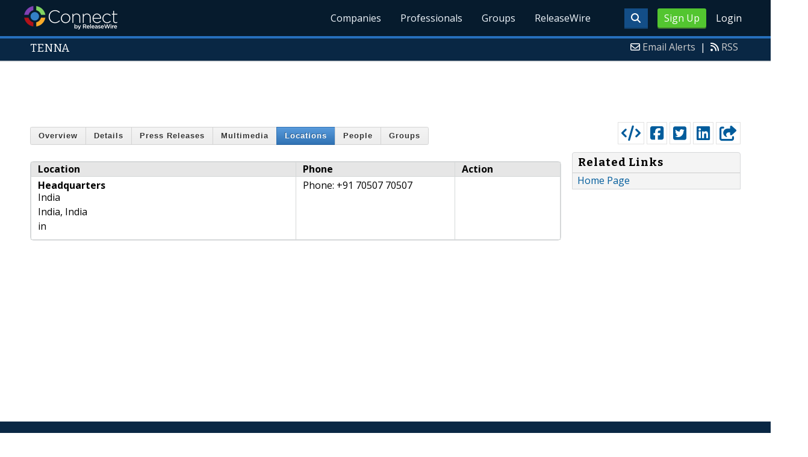

--- FILE ---
content_type: text/html; charset=utf-8
request_url: https://www.google.com/recaptcha/api2/aframe
body_size: 268
content:
<!DOCTYPE HTML><html><head><meta http-equiv="content-type" content="text/html; charset=UTF-8"></head><body><script nonce="fkcjC9jt8bJFd6BOeGy2hQ">/** Anti-fraud and anti-abuse applications only. See google.com/recaptcha */ try{var clients={'sodar':'https://pagead2.googlesyndication.com/pagead/sodar?'};window.addEventListener("message",function(a){try{if(a.source===window.parent){var b=JSON.parse(a.data);var c=clients[b['id']];if(c){var d=document.createElement('img');d.src=c+b['params']+'&rc='+(localStorage.getItem("rc::a")?sessionStorage.getItem("rc::b"):"");window.document.body.appendChild(d);sessionStorage.setItem("rc::e",parseInt(sessionStorage.getItem("rc::e")||0)+1);localStorage.setItem("rc::h",'1768750503003');}}}catch(b){}});window.parent.postMessage("_grecaptcha_ready", "*");}catch(b){}</script></body></html>